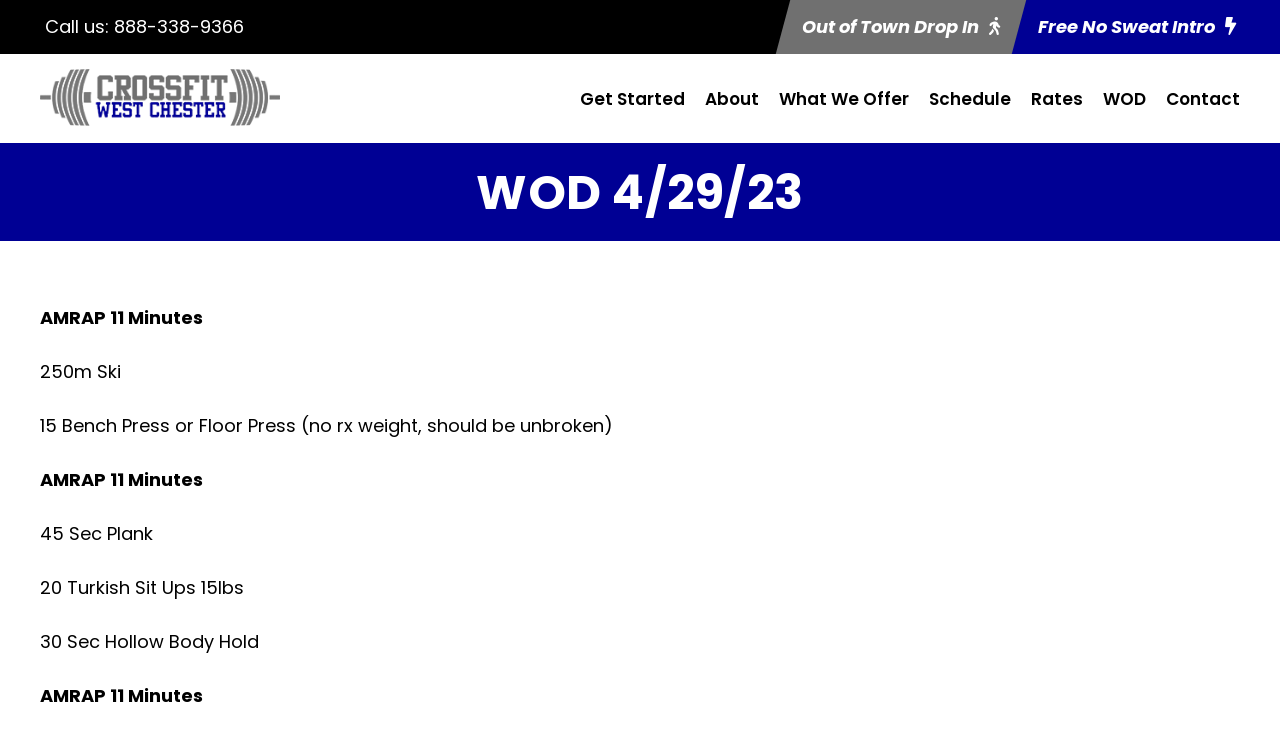

--- FILE ---
content_type: text/html; charset=utf-8
request_url: https://www.google.com/recaptcha/api2/anchor?ar=1&k=6LcccmQqAAAAADFe8CAscbHmcjsod-VkDe8AjlfC&co=aHR0cHM6Ly9jcm9zc2ZpdHdjLmNvbTo0NDM.&hl=en&v=7gg7H51Q-naNfhmCP3_R47ho&size=invisible&anchor-ms=20000&execute-ms=30000&cb=z30kzzq0edxe
body_size: 48443
content:
<!DOCTYPE HTML><html dir="ltr" lang="en"><head><meta http-equiv="Content-Type" content="text/html; charset=UTF-8">
<meta http-equiv="X-UA-Compatible" content="IE=edge">
<title>reCAPTCHA</title>
<style type="text/css">
/* cyrillic-ext */
@font-face {
  font-family: 'Roboto';
  font-style: normal;
  font-weight: 400;
  font-stretch: 100%;
  src: url(//fonts.gstatic.com/s/roboto/v48/KFO7CnqEu92Fr1ME7kSn66aGLdTylUAMa3GUBHMdazTgWw.woff2) format('woff2');
  unicode-range: U+0460-052F, U+1C80-1C8A, U+20B4, U+2DE0-2DFF, U+A640-A69F, U+FE2E-FE2F;
}
/* cyrillic */
@font-face {
  font-family: 'Roboto';
  font-style: normal;
  font-weight: 400;
  font-stretch: 100%;
  src: url(//fonts.gstatic.com/s/roboto/v48/KFO7CnqEu92Fr1ME7kSn66aGLdTylUAMa3iUBHMdazTgWw.woff2) format('woff2');
  unicode-range: U+0301, U+0400-045F, U+0490-0491, U+04B0-04B1, U+2116;
}
/* greek-ext */
@font-face {
  font-family: 'Roboto';
  font-style: normal;
  font-weight: 400;
  font-stretch: 100%;
  src: url(//fonts.gstatic.com/s/roboto/v48/KFO7CnqEu92Fr1ME7kSn66aGLdTylUAMa3CUBHMdazTgWw.woff2) format('woff2');
  unicode-range: U+1F00-1FFF;
}
/* greek */
@font-face {
  font-family: 'Roboto';
  font-style: normal;
  font-weight: 400;
  font-stretch: 100%;
  src: url(//fonts.gstatic.com/s/roboto/v48/KFO7CnqEu92Fr1ME7kSn66aGLdTylUAMa3-UBHMdazTgWw.woff2) format('woff2');
  unicode-range: U+0370-0377, U+037A-037F, U+0384-038A, U+038C, U+038E-03A1, U+03A3-03FF;
}
/* math */
@font-face {
  font-family: 'Roboto';
  font-style: normal;
  font-weight: 400;
  font-stretch: 100%;
  src: url(//fonts.gstatic.com/s/roboto/v48/KFO7CnqEu92Fr1ME7kSn66aGLdTylUAMawCUBHMdazTgWw.woff2) format('woff2');
  unicode-range: U+0302-0303, U+0305, U+0307-0308, U+0310, U+0312, U+0315, U+031A, U+0326-0327, U+032C, U+032F-0330, U+0332-0333, U+0338, U+033A, U+0346, U+034D, U+0391-03A1, U+03A3-03A9, U+03B1-03C9, U+03D1, U+03D5-03D6, U+03F0-03F1, U+03F4-03F5, U+2016-2017, U+2034-2038, U+203C, U+2040, U+2043, U+2047, U+2050, U+2057, U+205F, U+2070-2071, U+2074-208E, U+2090-209C, U+20D0-20DC, U+20E1, U+20E5-20EF, U+2100-2112, U+2114-2115, U+2117-2121, U+2123-214F, U+2190, U+2192, U+2194-21AE, U+21B0-21E5, U+21F1-21F2, U+21F4-2211, U+2213-2214, U+2216-22FF, U+2308-230B, U+2310, U+2319, U+231C-2321, U+2336-237A, U+237C, U+2395, U+239B-23B7, U+23D0, U+23DC-23E1, U+2474-2475, U+25AF, U+25B3, U+25B7, U+25BD, U+25C1, U+25CA, U+25CC, U+25FB, U+266D-266F, U+27C0-27FF, U+2900-2AFF, U+2B0E-2B11, U+2B30-2B4C, U+2BFE, U+3030, U+FF5B, U+FF5D, U+1D400-1D7FF, U+1EE00-1EEFF;
}
/* symbols */
@font-face {
  font-family: 'Roboto';
  font-style: normal;
  font-weight: 400;
  font-stretch: 100%;
  src: url(//fonts.gstatic.com/s/roboto/v48/KFO7CnqEu92Fr1ME7kSn66aGLdTylUAMaxKUBHMdazTgWw.woff2) format('woff2');
  unicode-range: U+0001-000C, U+000E-001F, U+007F-009F, U+20DD-20E0, U+20E2-20E4, U+2150-218F, U+2190, U+2192, U+2194-2199, U+21AF, U+21E6-21F0, U+21F3, U+2218-2219, U+2299, U+22C4-22C6, U+2300-243F, U+2440-244A, U+2460-24FF, U+25A0-27BF, U+2800-28FF, U+2921-2922, U+2981, U+29BF, U+29EB, U+2B00-2BFF, U+4DC0-4DFF, U+FFF9-FFFB, U+10140-1018E, U+10190-1019C, U+101A0, U+101D0-101FD, U+102E0-102FB, U+10E60-10E7E, U+1D2C0-1D2D3, U+1D2E0-1D37F, U+1F000-1F0FF, U+1F100-1F1AD, U+1F1E6-1F1FF, U+1F30D-1F30F, U+1F315, U+1F31C, U+1F31E, U+1F320-1F32C, U+1F336, U+1F378, U+1F37D, U+1F382, U+1F393-1F39F, U+1F3A7-1F3A8, U+1F3AC-1F3AF, U+1F3C2, U+1F3C4-1F3C6, U+1F3CA-1F3CE, U+1F3D4-1F3E0, U+1F3ED, U+1F3F1-1F3F3, U+1F3F5-1F3F7, U+1F408, U+1F415, U+1F41F, U+1F426, U+1F43F, U+1F441-1F442, U+1F444, U+1F446-1F449, U+1F44C-1F44E, U+1F453, U+1F46A, U+1F47D, U+1F4A3, U+1F4B0, U+1F4B3, U+1F4B9, U+1F4BB, U+1F4BF, U+1F4C8-1F4CB, U+1F4D6, U+1F4DA, U+1F4DF, U+1F4E3-1F4E6, U+1F4EA-1F4ED, U+1F4F7, U+1F4F9-1F4FB, U+1F4FD-1F4FE, U+1F503, U+1F507-1F50B, U+1F50D, U+1F512-1F513, U+1F53E-1F54A, U+1F54F-1F5FA, U+1F610, U+1F650-1F67F, U+1F687, U+1F68D, U+1F691, U+1F694, U+1F698, U+1F6AD, U+1F6B2, U+1F6B9-1F6BA, U+1F6BC, U+1F6C6-1F6CF, U+1F6D3-1F6D7, U+1F6E0-1F6EA, U+1F6F0-1F6F3, U+1F6F7-1F6FC, U+1F700-1F7FF, U+1F800-1F80B, U+1F810-1F847, U+1F850-1F859, U+1F860-1F887, U+1F890-1F8AD, U+1F8B0-1F8BB, U+1F8C0-1F8C1, U+1F900-1F90B, U+1F93B, U+1F946, U+1F984, U+1F996, U+1F9E9, U+1FA00-1FA6F, U+1FA70-1FA7C, U+1FA80-1FA89, U+1FA8F-1FAC6, U+1FACE-1FADC, U+1FADF-1FAE9, U+1FAF0-1FAF8, U+1FB00-1FBFF;
}
/* vietnamese */
@font-face {
  font-family: 'Roboto';
  font-style: normal;
  font-weight: 400;
  font-stretch: 100%;
  src: url(//fonts.gstatic.com/s/roboto/v48/KFO7CnqEu92Fr1ME7kSn66aGLdTylUAMa3OUBHMdazTgWw.woff2) format('woff2');
  unicode-range: U+0102-0103, U+0110-0111, U+0128-0129, U+0168-0169, U+01A0-01A1, U+01AF-01B0, U+0300-0301, U+0303-0304, U+0308-0309, U+0323, U+0329, U+1EA0-1EF9, U+20AB;
}
/* latin-ext */
@font-face {
  font-family: 'Roboto';
  font-style: normal;
  font-weight: 400;
  font-stretch: 100%;
  src: url(//fonts.gstatic.com/s/roboto/v48/KFO7CnqEu92Fr1ME7kSn66aGLdTylUAMa3KUBHMdazTgWw.woff2) format('woff2');
  unicode-range: U+0100-02BA, U+02BD-02C5, U+02C7-02CC, U+02CE-02D7, U+02DD-02FF, U+0304, U+0308, U+0329, U+1D00-1DBF, U+1E00-1E9F, U+1EF2-1EFF, U+2020, U+20A0-20AB, U+20AD-20C0, U+2113, U+2C60-2C7F, U+A720-A7FF;
}
/* latin */
@font-face {
  font-family: 'Roboto';
  font-style: normal;
  font-weight: 400;
  font-stretch: 100%;
  src: url(//fonts.gstatic.com/s/roboto/v48/KFO7CnqEu92Fr1ME7kSn66aGLdTylUAMa3yUBHMdazQ.woff2) format('woff2');
  unicode-range: U+0000-00FF, U+0131, U+0152-0153, U+02BB-02BC, U+02C6, U+02DA, U+02DC, U+0304, U+0308, U+0329, U+2000-206F, U+20AC, U+2122, U+2191, U+2193, U+2212, U+2215, U+FEFF, U+FFFD;
}
/* cyrillic-ext */
@font-face {
  font-family: 'Roboto';
  font-style: normal;
  font-weight: 500;
  font-stretch: 100%;
  src: url(//fonts.gstatic.com/s/roboto/v48/KFO7CnqEu92Fr1ME7kSn66aGLdTylUAMa3GUBHMdazTgWw.woff2) format('woff2');
  unicode-range: U+0460-052F, U+1C80-1C8A, U+20B4, U+2DE0-2DFF, U+A640-A69F, U+FE2E-FE2F;
}
/* cyrillic */
@font-face {
  font-family: 'Roboto';
  font-style: normal;
  font-weight: 500;
  font-stretch: 100%;
  src: url(//fonts.gstatic.com/s/roboto/v48/KFO7CnqEu92Fr1ME7kSn66aGLdTylUAMa3iUBHMdazTgWw.woff2) format('woff2');
  unicode-range: U+0301, U+0400-045F, U+0490-0491, U+04B0-04B1, U+2116;
}
/* greek-ext */
@font-face {
  font-family: 'Roboto';
  font-style: normal;
  font-weight: 500;
  font-stretch: 100%;
  src: url(//fonts.gstatic.com/s/roboto/v48/KFO7CnqEu92Fr1ME7kSn66aGLdTylUAMa3CUBHMdazTgWw.woff2) format('woff2');
  unicode-range: U+1F00-1FFF;
}
/* greek */
@font-face {
  font-family: 'Roboto';
  font-style: normal;
  font-weight: 500;
  font-stretch: 100%;
  src: url(//fonts.gstatic.com/s/roboto/v48/KFO7CnqEu92Fr1ME7kSn66aGLdTylUAMa3-UBHMdazTgWw.woff2) format('woff2');
  unicode-range: U+0370-0377, U+037A-037F, U+0384-038A, U+038C, U+038E-03A1, U+03A3-03FF;
}
/* math */
@font-face {
  font-family: 'Roboto';
  font-style: normal;
  font-weight: 500;
  font-stretch: 100%;
  src: url(//fonts.gstatic.com/s/roboto/v48/KFO7CnqEu92Fr1ME7kSn66aGLdTylUAMawCUBHMdazTgWw.woff2) format('woff2');
  unicode-range: U+0302-0303, U+0305, U+0307-0308, U+0310, U+0312, U+0315, U+031A, U+0326-0327, U+032C, U+032F-0330, U+0332-0333, U+0338, U+033A, U+0346, U+034D, U+0391-03A1, U+03A3-03A9, U+03B1-03C9, U+03D1, U+03D5-03D6, U+03F0-03F1, U+03F4-03F5, U+2016-2017, U+2034-2038, U+203C, U+2040, U+2043, U+2047, U+2050, U+2057, U+205F, U+2070-2071, U+2074-208E, U+2090-209C, U+20D0-20DC, U+20E1, U+20E5-20EF, U+2100-2112, U+2114-2115, U+2117-2121, U+2123-214F, U+2190, U+2192, U+2194-21AE, U+21B0-21E5, U+21F1-21F2, U+21F4-2211, U+2213-2214, U+2216-22FF, U+2308-230B, U+2310, U+2319, U+231C-2321, U+2336-237A, U+237C, U+2395, U+239B-23B7, U+23D0, U+23DC-23E1, U+2474-2475, U+25AF, U+25B3, U+25B7, U+25BD, U+25C1, U+25CA, U+25CC, U+25FB, U+266D-266F, U+27C0-27FF, U+2900-2AFF, U+2B0E-2B11, U+2B30-2B4C, U+2BFE, U+3030, U+FF5B, U+FF5D, U+1D400-1D7FF, U+1EE00-1EEFF;
}
/* symbols */
@font-face {
  font-family: 'Roboto';
  font-style: normal;
  font-weight: 500;
  font-stretch: 100%;
  src: url(//fonts.gstatic.com/s/roboto/v48/KFO7CnqEu92Fr1ME7kSn66aGLdTylUAMaxKUBHMdazTgWw.woff2) format('woff2');
  unicode-range: U+0001-000C, U+000E-001F, U+007F-009F, U+20DD-20E0, U+20E2-20E4, U+2150-218F, U+2190, U+2192, U+2194-2199, U+21AF, U+21E6-21F0, U+21F3, U+2218-2219, U+2299, U+22C4-22C6, U+2300-243F, U+2440-244A, U+2460-24FF, U+25A0-27BF, U+2800-28FF, U+2921-2922, U+2981, U+29BF, U+29EB, U+2B00-2BFF, U+4DC0-4DFF, U+FFF9-FFFB, U+10140-1018E, U+10190-1019C, U+101A0, U+101D0-101FD, U+102E0-102FB, U+10E60-10E7E, U+1D2C0-1D2D3, U+1D2E0-1D37F, U+1F000-1F0FF, U+1F100-1F1AD, U+1F1E6-1F1FF, U+1F30D-1F30F, U+1F315, U+1F31C, U+1F31E, U+1F320-1F32C, U+1F336, U+1F378, U+1F37D, U+1F382, U+1F393-1F39F, U+1F3A7-1F3A8, U+1F3AC-1F3AF, U+1F3C2, U+1F3C4-1F3C6, U+1F3CA-1F3CE, U+1F3D4-1F3E0, U+1F3ED, U+1F3F1-1F3F3, U+1F3F5-1F3F7, U+1F408, U+1F415, U+1F41F, U+1F426, U+1F43F, U+1F441-1F442, U+1F444, U+1F446-1F449, U+1F44C-1F44E, U+1F453, U+1F46A, U+1F47D, U+1F4A3, U+1F4B0, U+1F4B3, U+1F4B9, U+1F4BB, U+1F4BF, U+1F4C8-1F4CB, U+1F4D6, U+1F4DA, U+1F4DF, U+1F4E3-1F4E6, U+1F4EA-1F4ED, U+1F4F7, U+1F4F9-1F4FB, U+1F4FD-1F4FE, U+1F503, U+1F507-1F50B, U+1F50D, U+1F512-1F513, U+1F53E-1F54A, U+1F54F-1F5FA, U+1F610, U+1F650-1F67F, U+1F687, U+1F68D, U+1F691, U+1F694, U+1F698, U+1F6AD, U+1F6B2, U+1F6B9-1F6BA, U+1F6BC, U+1F6C6-1F6CF, U+1F6D3-1F6D7, U+1F6E0-1F6EA, U+1F6F0-1F6F3, U+1F6F7-1F6FC, U+1F700-1F7FF, U+1F800-1F80B, U+1F810-1F847, U+1F850-1F859, U+1F860-1F887, U+1F890-1F8AD, U+1F8B0-1F8BB, U+1F8C0-1F8C1, U+1F900-1F90B, U+1F93B, U+1F946, U+1F984, U+1F996, U+1F9E9, U+1FA00-1FA6F, U+1FA70-1FA7C, U+1FA80-1FA89, U+1FA8F-1FAC6, U+1FACE-1FADC, U+1FADF-1FAE9, U+1FAF0-1FAF8, U+1FB00-1FBFF;
}
/* vietnamese */
@font-face {
  font-family: 'Roboto';
  font-style: normal;
  font-weight: 500;
  font-stretch: 100%;
  src: url(//fonts.gstatic.com/s/roboto/v48/KFO7CnqEu92Fr1ME7kSn66aGLdTylUAMa3OUBHMdazTgWw.woff2) format('woff2');
  unicode-range: U+0102-0103, U+0110-0111, U+0128-0129, U+0168-0169, U+01A0-01A1, U+01AF-01B0, U+0300-0301, U+0303-0304, U+0308-0309, U+0323, U+0329, U+1EA0-1EF9, U+20AB;
}
/* latin-ext */
@font-face {
  font-family: 'Roboto';
  font-style: normal;
  font-weight: 500;
  font-stretch: 100%;
  src: url(//fonts.gstatic.com/s/roboto/v48/KFO7CnqEu92Fr1ME7kSn66aGLdTylUAMa3KUBHMdazTgWw.woff2) format('woff2');
  unicode-range: U+0100-02BA, U+02BD-02C5, U+02C7-02CC, U+02CE-02D7, U+02DD-02FF, U+0304, U+0308, U+0329, U+1D00-1DBF, U+1E00-1E9F, U+1EF2-1EFF, U+2020, U+20A0-20AB, U+20AD-20C0, U+2113, U+2C60-2C7F, U+A720-A7FF;
}
/* latin */
@font-face {
  font-family: 'Roboto';
  font-style: normal;
  font-weight: 500;
  font-stretch: 100%;
  src: url(//fonts.gstatic.com/s/roboto/v48/KFO7CnqEu92Fr1ME7kSn66aGLdTylUAMa3yUBHMdazQ.woff2) format('woff2');
  unicode-range: U+0000-00FF, U+0131, U+0152-0153, U+02BB-02BC, U+02C6, U+02DA, U+02DC, U+0304, U+0308, U+0329, U+2000-206F, U+20AC, U+2122, U+2191, U+2193, U+2212, U+2215, U+FEFF, U+FFFD;
}
/* cyrillic-ext */
@font-face {
  font-family: 'Roboto';
  font-style: normal;
  font-weight: 900;
  font-stretch: 100%;
  src: url(//fonts.gstatic.com/s/roboto/v48/KFO7CnqEu92Fr1ME7kSn66aGLdTylUAMa3GUBHMdazTgWw.woff2) format('woff2');
  unicode-range: U+0460-052F, U+1C80-1C8A, U+20B4, U+2DE0-2DFF, U+A640-A69F, U+FE2E-FE2F;
}
/* cyrillic */
@font-face {
  font-family: 'Roboto';
  font-style: normal;
  font-weight: 900;
  font-stretch: 100%;
  src: url(//fonts.gstatic.com/s/roboto/v48/KFO7CnqEu92Fr1ME7kSn66aGLdTylUAMa3iUBHMdazTgWw.woff2) format('woff2');
  unicode-range: U+0301, U+0400-045F, U+0490-0491, U+04B0-04B1, U+2116;
}
/* greek-ext */
@font-face {
  font-family: 'Roboto';
  font-style: normal;
  font-weight: 900;
  font-stretch: 100%;
  src: url(//fonts.gstatic.com/s/roboto/v48/KFO7CnqEu92Fr1ME7kSn66aGLdTylUAMa3CUBHMdazTgWw.woff2) format('woff2');
  unicode-range: U+1F00-1FFF;
}
/* greek */
@font-face {
  font-family: 'Roboto';
  font-style: normal;
  font-weight: 900;
  font-stretch: 100%;
  src: url(//fonts.gstatic.com/s/roboto/v48/KFO7CnqEu92Fr1ME7kSn66aGLdTylUAMa3-UBHMdazTgWw.woff2) format('woff2');
  unicode-range: U+0370-0377, U+037A-037F, U+0384-038A, U+038C, U+038E-03A1, U+03A3-03FF;
}
/* math */
@font-face {
  font-family: 'Roboto';
  font-style: normal;
  font-weight: 900;
  font-stretch: 100%;
  src: url(//fonts.gstatic.com/s/roboto/v48/KFO7CnqEu92Fr1ME7kSn66aGLdTylUAMawCUBHMdazTgWw.woff2) format('woff2');
  unicode-range: U+0302-0303, U+0305, U+0307-0308, U+0310, U+0312, U+0315, U+031A, U+0326-0327, U+032C, U+032F-0330, U+0332-0333, U+0338, U+033A, U+0346, U+034D, U+0391-03A1, U+03A3-03A9, U+03B1-03C9, U+03D1, U+03D5-03D6, U+03F0-03F1, U+03F4-03F5, U+2016-2017, U+2034-2038, U+203C, U+2040, U+2043, U+2047, U+2050, U+2057, U+205F, U+2070-2071, U+2074-208E, U+2090-209C, U+20D0-20DC, U+20E1, U+20E5-20EF, U+2100-2112, U+2114-2115, U+2117-2121, U+2123-214F, U+2190, U+2192, U+2194-21AE, U+21B0-21E5, U+21F1-21F2, U+21F4-2211, U+2213-2214, U+2216-22FF, U+2308-230B, U+2310, U+2319, U+231C-2321, U+2336-237A, U+237C, U+2395, U+239B-23B7, U+23D0, U+23DC-23E1, U+2474-2475, U+25AF, U+25B3, U+25B7, U+25BD, U+25C1, U+25CA, U+25CC, U+25FB, U+266D-266F, U+27C0-27FF, U+2900-2AFF, U+2B0E-2B11, U+2B30-2B4C, U+2BFE, U+3030, U+FF5B, U+FF5D, U+1D400-1D7FF, U+1EE00-1EEFF;
}
/* symbols */
@font-face {
  font-family: 'Roboto';
  font-style: normal;
  font-weight: 900;
  font-stretch: 100%;
  src: url(//fonts.gstatic.com/s/roboto/v48/KFO7CnqEu92Fr1ME7kSn66aGLdTylUAMaxKUBHMdazTgWw.woff2) format('woff2');
  unicode-range: U+0001-000C, U+000E-001F, U+007F-009F, U+20DD-20E0, U+20E2-20E4, U+2150-218F, U+2190, U+2192, U+2194-2199, U+21AF, U+21E6-21F0, U+21F3, U+2218-2219, U+2299, U+22C4-22C6, U+2300-243F, U+2440-244A, U+2460-24FF, U+25A0-27BF, U+2800-28FF, U+2921-2922, U+2981, U+29BF, U+29EB, U+2B00-2BFF, U+4DC0-4DFF, U+FFF9-FFFB, U+10140-1018E, U+10190-1019C, U+101A0, U+101D0-101FD, U+102E0-102FB, U+10E60-10E7E, U+1D2C0-1D2D3, U+1D2E0-1D37F, U+1F000-1F0FF, U+1F100-1F1AD, U+1F1E6-1F1FF, U+1F30D-1F30F, U+1F315, U+1F31C, U+1F31E, U+1F320-1F32C, U+1F336, U+1F378, U+1F37D, U+1F382, U+1F393-1F39F, U+1F3A7-1F3A8, U+1F3AC-1F3AF, U+1F3C2, U+1F3C4-1F3C6, U+1F3CA-1F3CE, U+1F3D4-1F3E0, U+1F3ED, U+1F3F1-1F3F3, U+1F3F5-1F3F7, U+1F408, U+1F415, U+1F41F, U+1F426, U+1F43F, U+1F441-1F442, U+1F444, U+1F446-1F449, U+1F44C-1F44E, U+1F453, U+1F46A, U+1F47D, U+1F4A3, U+1F4B0, U+1F4B3, U+1F4B9, U+1F4BB, U+1F4BF, U+1F4C8-1F4CB, U+1F4D6, U+1F4DA, U+1F4DF, U+1F4E3-1F4E6, U+1F4EA-1F4ED, U+1F4F7, U+1F4F9-1F4FB, U+1F4FD-1F4FE, U+1F503, U+1F507-1F50B, U+1F50D, U+1F512-1F513, U+1F53E-1F54A, U+1F54F-1F5FA, U+1F610, U+1F650-1F67F, U+1F687, U+1F68D, U+1F691, U+1F694, U+1F698, U+1F6AD, U+1F6B2, U+1F6B9-1F6BA, U+1F6BC, U+1F6C6-1F6CF, U+1F6D3-1F6D7, U+1F6E0-1F6EA, U+1F6F0-1F6F3, U+1F6F7-1F6FC, U+1F700-1F7FF, U+1F800-1F80B, U+1F810-1F847, U+1F850-1F859, U+1F860-1F887, U+1F890-1F8AD, U+1F8B0-1F8BB, U+1F8C0-1F8C1, U+1F900-1F90B, U+1F93B, U+1F946, U+1F984, U+1F996, U+1F9E9, U+1FA00-1FA6F, U+1FA70-1FA7C, U+1FA80-1FA89, U+1FA8F-1FAC6, U+1FACE-1FADC, U+1FADF-1FAE9, U+1FAF0-1FAF8, U+1FB00-1FBFF;
}
/* vietnamese */
@font-face {
  font-family: 'Roboto';
  font-style: normal;
  font-weight: 900;
  font-stretch: 100%;
  src: url(//fonts.gstatic.com/s/roboto/v48/KFO7CnqEu92Fr1ME7kSn66aGLdTylUAMa3OUBHMdazTgWw.woff2) format('woff2');
  unicode-range: U+0102-0103, U+0110-0111, U+0128-0129, U+0168-0169, U+01A0-01A1, U+01AF-01B0, U+0300-0301, U+0303-0304, U+0308-0309, U+0323, U+0329, U+1EA0-1EF9, U+20AB;
}
/* latin-ext */
@font-face {
  font-family: 'Roboto';
  font-style: normal;
  font-weight: 900;
  font-stretch: 100%;
  src: url(//fonts.gstatic.com/s/roboto/v48/KFO7CnqEu92Fr1ME7kSn66aGLdTylUAMa3KUBHMdazTgWw.woff2) format('woff2');
  unicode-range: U+0100-02BA, U+02BD-02C5, U+02C7-02CC, U+02CE-02D7, U+02DD-02FF, U+0304, U+0308, U+0329, U+1D00-1DBF, U+1E00-1E9F, U+1EF2-1EFF, U+2020, U+20A0-20AB, U+20AD-20C0, U+2113, U+2C60-2C7F, U+A720-A7FF;
}
/* latin */
@font-face {
  font-family: 'Roboto';
  font-style: normal;
  font-weight: 900;
  font-stretch: 100%;
  src: url(//fonts.gstatic.com/s/roboto/v48/KFO7CnqEu92Fr1ME7kSn66aGLdTylUAMa3yUBHMdazQ.woff2) format('woff2');
  unicode-range: U+0000-00FF, U+0131, U+0152-0153, U+02BB-02BC, U+02C6, U+02DA, U+02DC, U+0304, U+0308, U+0329, U+2000-206F, U+20AC, U+2122, U+2191, U+2193, U+2212, U+2215, U+FEFF, U+FFFD;
}

</style>
<link rel="stylesheet" type="text/css" href="https://www.gstatic.com/recaptcha/releases/7gg7H51Q-naNfhmCP3_R47ho/styles__ltr.css">
<script nonce="0008iKX373bNvQAV-NNhhw" type="text/javascript">window['__recaptcha_api'] = 'https://www.google.com/recaptcha/api2/';</script>
<script type="text/javascript" src="https://www.gstatic.com/recaptcha/releases/7gg7H51Q-naNfhmCP3_R47ho/recaptcha__en.js" nonce="0008iKX373bNvQAV-NNhhw">
      
    </script></head>
<body><div id="rc-anchor-alert" class="rc-anchor-alert"></div>
<input type="hidden" id="recaptcha-token" value="[base64]">
<script type="text/javascript" nonce="0008iKX373bNvQAV-NNhhw">
      recaptcha.anchor.Main.init("[\x22ainput\x22,[\x22bgdata\x22,\x22\x22,\[base64]/[base64]/[base64]/[base64]/[base64]/[base64]/[base64]/[base64]/[base64]/[base64]\\u003d\x22,\[base64]\\u003d\x22,\[base64]/cMO9wofDi0zDlDg+wrfDkGZ0w7l5C8KIwpgaC8K+T8OvHUdJw5R2R8O0QsK3O8KyV8KHdsKCXhNDwqlMwoTCjcOMwoHCncOMCMOEUcKsbsKiwqXDiQgYDcOlHMK4C8KmwoYYw6jDpUjCrzNSwpFicX/Dj2JOVG7CrcKaw7Q7wqYUAsOue8K3w4PClsKDNk7Cv8OJasO/eSkEBMOtQzxyFcO2w7YBw6rDhArDlz7Drx9jC3UQZcK0wrrDs8K0b3fDpMKiBcOjCcOxwoXDiQgnTT5Awp/DusOlwpFMw4rDgFDCvQTDlEESwp3Cj3/DlyTCv1kKw7cUO3lkwr7DmjvChsOXw4LCtg7DssOUAMOPNsKkw4M8b38Pw4FvwqoyRgLDpHnCt0HDjj/[base64]/Csx8SaWBzfn8Fwo1sZ8OAwqF5w6p5woDDoTrDk29EPwN+w5/Ch8OFPwsYwr7DpcKjw7/[base64]/[base64]/LMOcc8Omw6gUJBE1KMK0wqrCrBM1XcOtwr9HDcKqHcOLw41xwpN8w7cNwpzDqxfCrsOhYsORIsOQSHzDkcKvwp4OGWDDmS1Xw69VwpHDt1czwrEgWREddWHCuHMOQcK8d8KnwrdLEMK4w6/CtsKewrcqNRLDosKww7XDj8Oze8KmHhJGE2oswoQMw70yw59aw6/CvxfCv8OMw6sWw7wnIcOfLV7DrBlQw6nChMOCw47DkiXCp2RDLcKVWMOfPcOBNMOCXFPCuVReMTZtYnrDjUhAwqbCgMK3H8Kxw55TVMOebMO6PsKZeAtfQWQcLgHDryELwoB/wr/CnWJ3dMK0w6rDu8OBEMKlw5JMHlwsMMOHwrPCpw7DthLCmsOsQWtqwqQPwrZTb8KuVmvClcO2w5LCgDHDqFhwwpTDm1vDj33DgBROwrPDqcO9wqkaw6wuX8KSN3vCtsKHLsOTwrjDgSwzwo/DiMKeCRo8VMODK04rYsO7Y1PDvcKbw7PDokVlESwsw6/CrMOlw6ZCwp3DjnDCrwBcw57CiyF1wpskZhAtQ2XCg8Kdw4DCh8KIw5AJBRfCkS14wodPJcKvVcKXwrnCvCAJehLChUDDn1Mvw4sYw4/Dlj9WXGt7NcKiw6luw6VQwpc+w6HDkzDChwvCrsKpwo3DnToaRcKCwrzDgBEOTMOrw6zDv8K/w43DgF3CuVNmXsONG8KJEMKvw6HDvcKpIyB8wpXCosOvXGYFCsKzDQPCmEtWwq9NWXxIeMODeWvDtW/[base64]/QMKkw7oEHU3CmsK9VsOtbcOKeWobMXrCncODfRsGScOSZ8Ouw4pJMnvCtlM4IgFYwqNww4k7WMKZfsO+w7bDrhLCsFptA0LDpz/[base64]/HzITw7rDowFdGsK2w49MHcO3WkzDoirCkUTCgUlSJ23Dp8OwwoQRO8O8DW3Cg8OnTVtowrzDgMKBwqHDjGnDvnRxw611V8KXasKRVX1Aw5zCpljDrsKGLn7DqDB+wpXDs8O9wpYQAsK/f3rCsMOtdEvCsXRhSsOhPcKGwrHDl8KCU8KxMMOOUmV1wqfCscKiwpzDr8OdEB3DosOkw7xcIsKxw7jCscOxw4J8EFbCrsK+P1QfSAjDnsOYw5/CicK2WWkscsOTKsOLwpwiwp00VkTDh8OiwpAjwpbDhUfDt3zDssKVSsKdYAckMcO5woV3wpzDkirDj8KvL8KAURPDlMO/[base64]/DmMOhw5DDtznCpmVsworCvHzCmcK5w4zCqMOTLMOlwpvDsMKaZ1E8ZMK7woHDilsuwqjCvW3DqMOiGXDDpQ59W1prw6fCk1fDk8KgwobDkT15wq0owo5Ewq8TL0nCihbCnMKKw6vDn8OycMKKez9ETTXDgcK2HBfDvl0KwoXCtnYSw5YwKl1mRQt3wr/CoMKpGAU+wozCi35Dw4sawp/CkcOVQiLDl8Kpwp7CjHTDoARbw5TCsMKgC8KNwrLCssOkw5YYwrJqLsONUMOdYMOAw57ClMKFw4fDq3DCvgjDisO9Y8KQw5DCisOeDcOtwqM5SCPClxPDnVJ2wrTCtj1XwrjDj8OlDsO8d8OTNg3DkUDCj8O8RcOVwqMsw4/CpcKww5PDmD0dMsO3Jk/Cr3TCtV7CpGbDjnMiw607J8Kww47DocKUwqJCQFnCqXYcNlvDq8OrfMKGfgNjw5Msf8K0b8ORwrbCi8O2TC/DhMKgwoXDnwBhwrHCjcOrPsOvWsOKMC7CisOAMMOtXwBew4AQwrXCu8K/DcOaJMOPwqfCrzzDgX8/w7zDujLCrT94wrbCnw8Sw5pYRH0xw5Mtw4BdLG/DmifCuMKMw4vDoU3DqcKvD8OGXW5nNMOWD8O0w6LCtmXCncO2ZcKuOwPDgMKIw4fDgcKfND/CtMOCQ8KVwoJiwqnDjsOkwofCh8OodjPCjnfDisKmwrY5wq7CtMKzGAsMA3dkw6rCgQhuARbCqmNQwoTDqcK7w5UZMsOSw4dBwqJTwoFFai7CjsKiwrt1cMKrw5MtQcK/w6ZhwpfCkyFoIMKCwobCicORw75hwrHDuUfDm3kEOkoYRg/DgMKAw5J7cGg1w5DDsMK0w4LCrjzCh8OWGksewrHCjWkkR8K0w6zCocKYUMOaFMOrwr7DlWlOA0/DgzLDl8OzwpnCikPCuMKRMCDCncKvw40cdVzCv0XDqwvDmRLCgSx3w7bDjzsGSzEhFcK6EwRCe33DgcORWlISHcOJDsOrw7gaw4JlDMKef3I3w7XDqcKsM0/DqsKaKcKTw6tSwr1uWghxwrPCnzfDkhpSw7Zxw7QTK8O/woVsRjTCksKzOlR2w7bDi8KCw7XDoMOOwq3DknfDoAjCln3DjEbDqMOtfkDConcyLcO1w7h/w7TDk2fDpcO1NnrDkGnDnMOZfMOdO8KpwoPCuB4Cw5sgwrcwFMKrwrJ7worDuk3DqMKeCnDClD0wecO8OVbDplcSNl97bsKTwq3CgMOMwoBnCl3DgcKzcywXw6ggK0nDmGvCh8KSWsKBXcKyZ8KawqnDiDrCqE/DosOSwr5Fwo9xC8Kzwr3CrhrDu1DDtXvDlUnDrAjCjkTCngERRn/DgR0FdzpHM8KzRgnDmcObwpfDmsKHwrhgw5gxwrTDi37Ch39faMKKaDcQKTLCiMOwVj/CvcO/[base64]/DoXMfwrHDlBt8wrjDkhEfb8O/NxMsKsKbC8KMCATDnMKINsOqwonDiMKAFQ1KwrZ8Mw1Ww55Ww7/[base64]/[base64]/[base64]/XxHCq1vDmWsgw7LDmcKHTxbCiCM2cMOuJ8OJwoPDmhEhw6RJw4XDkCJnE8Khw5HCgcOUwpnDr8K4wrVMEcK/woMAwqTDiB5dQ2gPMcKhwp/Dh8OjwoPCocOvNFAPZnFnMcKFwrNlw7BMwrrDnMOpw53CjWF6w5tnwrrDssOCw5XCosK0CDxmwoA7FToCw6zDrTpTw4BNwpHCj8OuwrYNIioweMKwwrJiwogQFCtrfMKBw4NGSn8FThbCrW/DgwYiw4zCpk3Dp8OzDX52bsKawqbDngfClRw8BTTDvMOxwo84woNOf8KWw4bDksKbwoLDo8OHwpTCicKoI8OTwrvCnj/CvsKnwrIUYsKKJEwwwojCjsOww5nCoj/DmSdyw5nDuE09w4lYw6jCs8KwLynCsMKcw5JKwrXCrkchZTTCumzCpsKtw5TCqcKdK8Kxw6ZAEsOew6DCocO/XBnDqmvCr2B+wpbDhSrCkMK5BDtjKkbDnsKDdcOhXjzCrXPCvcOrwpcjwp3CgTXCpEBtw6fDjnfCngXCncKRQMOAw5PDuV0be2nDhG1CGMORZ8KXcHMTXm/DmhcMM2XCqz88w5hxwonCt8OYQsOfwrjCucOxwrrCvVBwAMKyXmzDtBh5wojDmMOkSltYYMODwpdgw7UwFgfDuMKfacKQWEbCjmLDsMKiw5lJaSoMeGhBw55zwo1wwqfDo8KLwp3CpB3DtS8LVcKmw6goMhTCmsObwopqBDdYwpYiWcKPXgrCvS4iw7/DlVDCtHUjJ0odG2HDslYmwrvDjsOFGU5GAMKWwoFeZMKlwrfCi2Q3STA2Y8KQZMK0wrjCnsKVwqRXwqjCnSLDgcKGwpMaw5J1w7c6QnXDrm0sw4LCkHzDi8KQTMKwwqZkw4jDusKcO8OhRMKDw5xHQFLDoQdRFMOpDMOzLsKPwo4iEjLCg8OsRcKew5nDmcO/w4olISUowprCqsK4f8ONwrUvOl7DpjvCq8OjccOIDEoMw63Dh8Kpw7owWMOUwodDKsOzw4pGIcK6w6lBUcKTRwkuw7diw7vCgsOIwqDCicK0W8O/wozCnhV1w43CiFzClcK/V8KQH8OLwrYLKMOmWcKMwqwTEcKywrrDrMO5GR8WwqsjH8OgwoBhw7l/wrfDjTDCvGjDo8K/wpLCh8KUwojCiH/[base64]/[base64]/[base64]/CvhvCj8Kewop1wpkxIcKvaxLCsVIaLcKDdg4Fw7HCh8OPNMKcSUoHw64pGCzCkcOBf1/DkR5vw6/ChMKdw6J5w5XDpMKdD8OcKk/[base64]/DpF8eFiJlw6nDqcOWBsOcfcKhw7w0wp7CqcKtdsK6wrELwqLDrjcaNwpzw5vDq3g2HcOGwroXwr/DgsO9NDhSOsK2MwDCin/DmMOmIMK8PCrCh8OQwrHDhh/Ck8K4aRt4w5B0TUbClHcCwrNlK8KYwqpHCMO/RjjCl2BlwpEfw6jDi05dwqxzf8OselnCtgnCmGx2EFdewpdZwp3Cr2NRwqhhw5lBdSrClsOSMMKdw4rCuBMkPjkxIifDh8KNw6/Dt8Krw7lfYcOxdGlSwpXDlBcvw6zDh8KePSjDl8KPwpchCF3CjiJ9w6oGwrPCmFgeEcO3bGROw6gPBsKDw7Jbwql7BsOVecOPwrNiHQHCuXjCjcKTcMKkO8KDNMKDw57CjsKow4Efw5zDq1sWw7LDlAzClmZUw48gLsKXCBDCgMOkw4LDiMOwf8KFYMKQFB07w6h/w7kCDMOKwp/DqmjDoC1vFMKLPMKbwofCtcOqwqbCncO5wrvClsKwesOsHh0zD8KcM3bDhcOqwqoJexYcFnnDrsKmw4DCmRlNw7Bfw4ITeDzCrcK9w4rCjMKvwqIcasKswofCnyjCosKSRCgzwrHCu18hI8Kuw6NMw7xhUcKdU1p6eVE6woVjwqLDvw4Xw7/DisKvMH/Cm8KTw4PDj8KBwovCv8K/w5Yxwr9RwqTDoH56w7DDnmsTw6fDnMK/[base64]/SF7Co8OZHsKgSsKdwqofw5DCkVrDscKGDMOlPsOjwqZ/c8Otw5RNw4HCnsOXfXU9dsKgw5lDY8KibFHDuMO8wrQPVcOZw4bCmxnCqQk6wqArwrAkL8KIbcOXPCrDnkJAXcK7wpvDs8KMw6/DosKiw6nDnSfChn3ChMKlwqXDgcObw5HClCbDhsK4S8KCbCbDrsO1wq3DqcOEw7/Ch8KHwrAJb8K3wqx4UBAFwqQ1wqk+BsKqwq3DmUfDl8K3w6rDjcOTMXFrwooRwp3CusKywoURKsK+WXzDvMO7wrDCjMOywpPCky/Duy7CgsOyw7TDscOBwrkMwohqHsORw4QXwqpIHMOqwpsRRcKkwptGb8OBwppjw6RJwpHCkQrDhBfCsGnCq8OPOcKaw4d0wo3DtsK+K8OaATIvI8KueT5yasOMFMK7ZMOXH8O3wrPDqF/DmMKnw7zCrHfDonRYZWDCkBUFwqpawqwjw57DkwbDjE7Co8OIMcK3wrNOwqfDmMKDw7HDmX58UsK5H8Khw5DCtsKiPjlNOQTCon4Iw4/Dn2ZJw5vCkUvCpGdWw5MuAEHClMO0w4Q9w7zDsxdKHcKeBsOXHsK5LAxbF8KOUMOvw6JUchbDpF3Ck8K+ZX1xORp7wqETPcK7w5Vtw5/CvzNEw6nCiDLDo8OSw6nCuCjDuijDp0FXwqHDqxUMSsOLIlrDli/DscKYw54WNjtew6kcPsOnXsK4K0EBEjfCn0nChMKrIMOIPsONHlHCksK4b8O/Wl3CiBvChcOJMsKJwqrCswoSFEYqwpzDrcKMw7DDhMOww4TCt8KEaQZew4TDpCPDvcOvwpxyeGzCg8KURQ1uw6vCoMKlw7t5w6TCpil2w5guwqs3YUXDrlsgw67DncKsLMO/w7YfMiNdLTvDrsKlFn/CgMOaMnNfwpXCg39ww4vDqMOUecKRw4LCp8OWd2MkCsOZwrtxccO3bB0BA8Oew6TCp8OGw7bCs8KKGMKwwr9xOMKSwpDDhRTDisO0TlfDn0Q1wqd7w7nCmMK5wqxkbVbDrMO/Ik1xeFpAwpvDjklywobCpsK5f8KcMFxawpMBGcKfw5/CrMOEwonCuMO5aVJWBgxneEoUwojCq3t4T8KPwq4bw5o8CcKrDcKXAsKlw4bDrsKMK8O9wrfCh8KOw5FNw6wlw69rfMKPfGZdwoXDjsOMw7LChMOHwofCo1bCo3XDvsKRwrxCwo/CksKdQMO4wqpSe8Omw5fCkTUDBsKfwoQtw5QMwpfDm8KDw7l4UcKPdcKiwp3DtSvCl0/Dt1RmAQ8hAVrCtsK5MsOQB09gOhPDigBZID8Cw4UbXkjCrABAIiDCjiNuwpFcwq9SH8OSSsO6wo/[base64]/CisK1Kkd/wpXChcOsw74mwqrCl8ONwqhSw6TClMK/DUxBKyRjKMKDw5PDimI+w5hUGFrDgMOaSMOaGsOScQdJwpnDtzp8wovDkgPDj8OKwq4HRMOmw79yZcKaMsKJw5FXwp3DqcKxC0rCk8KZw5HCisOXwrLCjMOZRh83wqMpWmvCrcKww6bCo8OFw7DCqMOOw5LClQHDjGtLwpLDnsO/BlRJLz3CkA4swr3CvMORw5jDv1/CtsKdw7ZDw7bDksKVw6JBWsOUwqbCvGHCjDbCkAdYeAXDsmUccistw6VqbMKzZyAAIzrDlsOGw4cpw6VFw53DhgbDl3/Dr8K3wqPDrcK4wo8tCMOEVMOsMk94EsKYw4rCtSFDF3/Du8K/dFPCgcK2wqkxw7jCqE/CjGnCnkvCm0jCvsOqScK+dsOIH8O/JsOrG3Enw4QIwowvG8OuOsOIASMnwrHCrMKdwqTCoRZrw70lw5zCu8KywrInS8OrwpnCsTvCiE3DhMK5wrZPRMKTwrgRw7zDp8KywqjCiQXClAcBEMO+wpRNVcKFNcKWRi9ne3J/w77CscKqTEEbVcO9woRew78Ww7Q7OBtwQgIuDsK/ZMOTwpHDo8KCwpPCrFjDu8OERcKoAcK5L8Kqw4zDh8KJw4rCvjHCt3okInROf3nDocOqQ8OVF8KLfsKewo4NIWdEW2jCnAfCoFRJwpvDh31nWcKMwrHDk8K1wq1vw5s1wrLDr8KWwp/CmMONNsKKw7zDnsOSwqk8aTDCi8Krw7LCu8KCKWvDsMO7wrHDhcKXZyzDgAE+woNVJ8KEwpvDpj9Zw4cSRcOEX0o9eltNwqbDvBMGI8OIQMKdC3QySDkWMMOLwrPCmsKnTsOVPBZpXFrCrjg+Sh/ClcOMwqfCi07DmEXDlMOlw6fCsADDv0HCkMOjCcOpJsKMwqjDtMO9FcKWOcOYw5/CqzzCiXrCn14Fw7zCksO0DwBwwoTDtTMow4kDw61pwodyNnIzwokZw6R1dQZpcW/[base64]/Ci8OgLjNXwrLCmsK2fAIhwp7Dr2PCrFhdORzCrS83Zi7DvljDnSANBWnCtcK/w4LCtRDDu2A0KMKlw5UUC8KHwrk0w73CtsOmGjdrwq7CkUnCry7DqlvDjB0AQ8KOBsOlwr9/w6bDiRFvwojCtcKiw5jDtAXCiwtpIhHDhcKlw6guLBxuJsKvw53DiX/DpwldQCfDvMKww6HCkcO2QsORwrDCsTYtw55ATn4sE0zDj8O1a8Kqw4tyw5HCpT/[base64]/CmnXCmMOrZCPCmHXCg8O/wqfDq2/CgsOtwpAwOW8nwrNEw6QowojDn8K9S8K8JMK5DQ7CqcKAZ8O0bSNiwqXDv8K3wqXDj8KVw7fCncK3w6FMwonCrcOXfMOqLcK0w7R6wrArwqw1DmfDlsOhbsOIw7Ycw6JUwrMWBwtyw7Jqw61SCcOyGHlBwq3DucObw7DDvcK3QyrDvW/DgDHDnXvCm8KvPsKaEQ/[base64]/CrXIVD0bDuGgXw50RC8Oqw7xxXX3DmsKNUgkEw655b8Obw6fDpsKPHcKeb8K0w6HDkMKITi9pwpAYRsK2WcOZw67Ds0XCrsKiw7rClxRDdcOdeynDpAZJw45qbywPwqnCmA8cw4DCv8OhwpM+XsK/[base64]/CoTjCuwEewqgvw79UN8KtY8Ofw6xcwoZ2w7XCt3LDqEk7wr/DowHCtnnDkRIGw4PDocOkw69ZSl3DtBDCosOLw6g8w4rDncKlwo7Chl/[base64]/wp18cy9cw7PDrcKaCMKhwrtawofChMOjScO+egkAwo8gQMKnwq/CjRDCg8OuQcOkU1zDl31xNsOowrcOw6HDt8OqLnJgLXhZwphywqkgN8KQw5sTwqfDoW16wpnCsn9qw5LCgCJ8a8OVw7nDicKHw6PDuCx9O0zCi8OkfDVvUMKSDwfCi1/CkMOjRHrCgggxJFjCvRjCuMOGwrPChsOrc0rCtiRKwpbDowlFwqTCpsK8w7FCwoDDsQdudSzDqcOAw4l9KsOrwo/DrgvDlMO+dkzCn1BhwrnDs8KKwqs8w4cnMMKeVWZQUcKuwqoPfsKYEMO9wqrDvcOIw7LDuDRPOcKOXMOgXgHCuUdBwp9WwpsER8O5wrvCgh7CsWF0ScOyZsKgwqETLk8DJTd0DsK4wonCnXrCicKAwpLDnzUjLHBuaSsgw55Wwp/[base64]/DpsKlwppWMwcsAMOnYXJBwoQ9w4Y1CcKJwqRPCXPDt8O/wozCqsKMUcKGwqVxBwLCh2fCncK6F8OTw4DDncKGwp/CoMOjwqnCn2lvw5AgTmXDiUBqalzDkzrCqsKtw5fDrmw5w6dbw7U5wrIVYcKKT8OdPSLDm8K4w7Z5Cj5fQcKZKCMpXsK0wp9nQ8OvP8O9XcK9dCXDonNyPcK7w6dGwp/DtsKcwqrDvMOSEAkSwoR/J8OhwpvDvcK9FcKkOcOVw4xLw74WwrPDolPDvMKtC1oUUFvDomvCmGo/QUZRYGLDpBLDqXHDqcO7W1UnXsKjw7TDrXvDoELDh8Kqw6HDoMOdw5ZQwowrK0/[base64]/[base64]/[base64]/CgMKeA1NiAWQfacOTLWPCrUVtAQgwSWfDiiPCvsK0FHcgw6hSNMO3PcKcf8OhwqZ/wp/DhwJCPh7Dp0pxYGYVw5ZTRRPCvsOTMH3CgmVrwqMRKXMUw43CpcKRw6XCrMOcwo5ww5bClltmwqXCjsKlw53CusODGi1ZP8KzZT3Cl8OOeMOXDnTCkBBvwrzCmsOqw4zClMKTw6wgJcOiDz/DoMO1w78Aw4PDjD7DmMOqQsOFLMOjXMKTX15Jw41IBsOeLm/Dl8KddT3Cs3nDgjM0XsOBw7UMw4F2wo9Lw484wol0w79/[base64]/Cr8K4wo5qwrnChsOHFcKjwqbCmsOtwrwqfsKcwpURfRXCimssWMKuwpTDsMOqw44xA3/DoBbDkcOod2vDrhVcRcKNKkfDgMOZUcOaQMOQwqhFHMKpw57CoMO1wpjDrDAfPQnDqTYYw7B0w6oYTsK8w6LCqsKmw74mw4DCkA84w6nCp8KNwrXDr2MjwrB6wpF7F8KPwo3CuSzCo1nCnsOmG8KPwp/[base64]/[base64]/w5jDvsKWwofDl3jCksOXw4PCvGnCsxTCnyfDrMODAFDDgCfCucOMw5XCncKqbsKGRcKnLMOsHMOzw7rCtsOVwojCjXYiKjwITXVuScKLHsOAw4nDrMOtwqdawp3DtSgRNcKSbQJ2OsOJeldJw7YfwoQNFcKUUMObBMKDdMOvFcKCw60SPF/DjsO3w5cLZsKwwpNHw7jCv1jCoMO/w6LCkcKxw5DDv8Ojw5YdwpJaWcOvwp1RWEzDvsKFBMKCwrsuwprCkUDCqMKJw5XDuS7ChcKLcUcCw5bCgUwzbmJ2IQAXa21xwo/DmgB4WsK+RcKWVmNdesOHw6XDrRUXKkLDllpMfXlyElvCvCXDjibCq1nCiMKZOcKXasK9PMO4O8KtQj83ERQkJcKGJSU+w57CusODWcKowq9aw7Q/w7vDpsOlwpk9wo/CpEjDhsOqDcKHwpsgOFcHFwPClAxaDTDDkinCkUc4w5gYw4XCtGcyF8OZScORcsK2w53DkVtGFWLCiMOxw4YEw7gcwr/CtcKwwqMQS2YgDcKVWsKAw6JIw5xiw7I6SsKvwrUUw5hVwocQwrvDoMOMFcOXUBZbw7/[base64]/DtsOswr1dV8KpXGcQHsKvecOHwrgcUcK4RT/[base64]/[base64]/CmnnDvi4dYkjCt0kIfMKDM8O8D8OWaMOMFcORUm7CocO7F8OOw7PDqsOjKMKdw7FPBlPCvyzDiQjCl8KZwqhpFRLCmj/ChQVpwpJ8wqp4w4tQM21UwrVuBsOFwpMAwohUFALDjMOsw6LCmMOlwqYPOBvDiBRrPsKqXMOfw60hwozDscOFBcOXw67Du1jCp0rCqljCsBXDncOTISTDmAxBY2LCkMO4wrHCosKewqDCncO/wqnDnhllbSNIwqjDnBZrbG8fPFMwXcOLwo/[base64]/Cn8Ozw67Dg8ONwoHCqGpww5jDkgTDscK7w4fDoHRXwqlVLcOOw5DCjkkswpTDucKFw514wrjDrmzDsFDDt3TCuMKbwoDDowHClMKKfcOyRSbDoMO/QMKECkd4bMK5Y8Olw7jDlsKTccKMw7DDhMKDUMKDw5Rdw7bCjMKww49iSjzCksOgwpZtXsOsIHDDp8OHUTbDsS92UsOoOz3DhyYXHMKkGMOoa8Kmelc/GzAfw6bDj3YZwpA1AsOvw4rCj8OBwqlYwrZNwofCvcOlAsOvw4V3RBHDpcO9AsOkwo0ew7Ipw4jCqMOIwr0bworDi8K2w49Ww7HDicKfwpHCiMK9w5oZClDDjcKAJsOTwqHDpHhYwqnDq3gnw75Rw78VccK8w7BBwq94wrXCrE0ewpDDg8O3UlTCqkcCNzcqw6BxN8O/ViA8wp5bw4zDi8K+McKcYsKibyDDlsOpfjLCgMOtfXAdRMKnw7rCozfDr1MyZMKXTnbDiMK2XgRLasOBw5/DlMOgHXcjwqzDnRHDvcKxwrvCi8Knwo8RwqnDpSsgwqsOwp81w4xgbDjChcOGwpc4wq8kRHsAwq0BJ8Ouw7DDiAxYJsOUVMKSNMOnw67DlsOzWsKBLMKowpbDuyPDqwLCixTCmsKBwo7DtcKQPV3DvX1hbMOEwq/CmHRaZ1tLa39RZsO7wpdLKRADHEViw58pw7cNwrJEIMKiw78sVMOJwoguwrHDq8OSI1pRFh3CoBtnw7jCl8KLM3w6wqppDMO7w4vCuwXDqDgsw7w2EsO/HsKlLirDuxXDv8ONwqnDocKzVw4mYVBQw7obw6F7w47DpcOHBF3CocKIw5EpNjNZw4NDw4LCqMKmw5MaIsOBwrPDsC/[base64]/CmwXDshE0wpzDp8KjwrjDl0ZIYMOcwqwgMl4swoVMw7p0IsOzwrkHwpEQaldDwo9bRsKNw5rDgMOzw40wbMO2w5LDlcOCwpYgEx3Cj8K1T8K9ThfDngcswqrDqnvCkw9Gw5bCrcK1EMKFHDzDmsKPwpMBBMOzw4PDsywMwo0SHMOZbMOmw6/Dg8ObN8KbwrV7CcOFCsOYLm5Uwq7DjhTDihDDry3Co1fCqi5uJVBdWm9qw7nDusOUw6olXMKOS8Kjw4PDtU7CksKYwqtyP8K8W3JhwoMJwpgGOcOUAS8iw4MME8KVb8OIVkPCrH5hEsOJAGDDkB1HP8OQRMOWwpJQNsOFScOYNcKaw5MDcw8UcxrCh0/CqB/CoGBNK1HDvMKwwpnDkMOBejPCmT7CjcOyw5nDhgnDpcO0w79xYQHCsltEPEPCtcKgZGF+w57DtMKnTGNFY8KMQELDscKJSGXDm8Krw5x1MGt3D8OJG8KxIQ1lH3nDh1jCvhkLwoHDpMOVwqlKdyPChG5wP8K7w6bCmR/Cj3nCqMKHXcOowp5EGsOtGylSwqZHIsOcJTNnwrPCu0wKe3h0w5rDjG4AwrsVw6Muen8qfsK/w6RFw6FzTMKhw7o+N8OXJMKeLBjDgMOneklqw5nChsOFUF0EPxDDgcO3w5JHBjY3w7IqwrTDnMKPeMO5w7kTw6PDi2HDpcKCwrDDhcObe8OpUMOBw4LDrMOnZsKHd8KQwobDqRLDhFvCjGJVPynDhsKbwp3DiivCrMO5woZew4/[base64]/[base64]/[base64]/[base64]/DuH7DrhF0VDMCwq7Djy3Cp8OVw4rCssOqwqJPbsKWwqlISyx5wp15w5xMwpTCiUcMwqbClBUpPcO6wo3CisK/YVTClsOaDcODDsKJOAgqSl7CrcKSS8Kswqxlw4nCrBgmwoA7w7nCncK+azoWNDIFw6HDqATColPDrX7DqsOhN8Khw4bDvyrDocK+Ry3Cikd7w6ISGsO+wpnDk8OXC8OLwq/CucK/[base64]/Dtg53w6Mzwr7DmsOaFcO/[base64]/eMKTRR10AsK/JypCwp9mP8OaHC1OX8KwwpseHcKlQlfCn1Ydw79TwrPDl8Ozw7TCi2/ClcK/Z8KnwrHCt8KGYG/DlMKwwp/Dkz3CnGBZw7rDlgVRw6N2PALDicOCw4bDsRbCnjbCh8K2wqAcw7k+w5hBw7s9wpPDgjozD8OOZ8K1w6PCoQVIw6R9wosAL8O6wr/CgzHCmMKbGcO+f8KEw4XDo0zDoiZ4wpXClsO6w58cw6NCwq7CosKXQFHDgw99FE/DsBfCsAnDsRV1PwDCmMOHKzRawrvCmF/DhsOKAsK9NE9vOcOvRcKLw5nCnEDClMKEEsOgwqDDu8OQw7wbAQfDt8O0w6cVwpfCmsO7TsKhLsKnwpvCiMKvwpgQWsKzasKxdsKZwoBHw6Mhd056Bg/Cr8KbVB3DqMO3wo8/w7/[base64]/w5HDtQACwrwxdwVzA0/Cjh0+wrzDmcKVNcKkOsOeD1nDu8K6wrTDt8K8w5Bqwr5pBzLCgh7DhStVwqvCkTgEC2bCrkVjeUAVw5DDuMOsw41rwonDlsOOLMOoRcKOAsKOZlYNw5vCgj3CvDLCpx/CtkrDusKfZMORAXc5H1xVAMObw4pkwpZlXcKEwqLDt2IlKjoJw5/CmhwPJxDCvTMewp/[base64]/Dugpow60wwqHDjAtuagpawrRbPcOYBGt/H8KUXMKrAWNXw5PCocKywpNTPWrCkT/CqEnDrwtlLAjCoRbCj8KwPsOiwoI/Rhg/w5d+GhfCgAdXJzoTGBs2HkE+w6Rrw7JowokPIcKHV8O1cUDDtxYPMHfCqcO2wqnCjsOhw6xYK8OsF1/DrGHDhlUOw5kSBcKvSCk1wqwjwoLDtcO6w5tLeVAkw442WXjDtsKwXW5jZkxDa0Z+bCN2wqdywpvCrRQqw6MHw4YGwodfw6VVw6kmwrg4w7/[base64]/w5UBD8KewrQtwrEXMknCusKtw7IlwpbDqz3CmFZhGxvDhsOYM0ACwp0/wqVWaBLDuD/DnMONw64Gw7/DrUIdw5N1wppLBCTCmcKYwr8VwqUrwopVwoxQw5Juw6gBYx41wq3CjC/DkMOewr3Djkd5HcKCwoXDgcKabHE0M2/CuMKnNHTDjMKxQ8OYwpTCiyciG8OqwrAJOsOGw6gCVsKnUcOGbmVow7bDhMO0wrfDlksvwoYGwp3CsQfCr8KwfXsyw7xNw6tWGTvDkMOBT2fCihgZwphnw5AXecO6SgoQw4rCsMK6M8Kkw5Nbw7lncC4EfSvDtl0BLMOTSDfDtcOYZMKQd1cKEMOZKMOqw5/[base64]/Cp8KtBQrCgcORPMK1wq8YCsKGRsOzw5Fow4I/NBPDtFXClww3XMOQDG7Cm0/Dr005KFV0w65ew5BGwrNMw6XDvkDCi8KVw7ggIcOQZ3/DlSovwp/Ck8ODcH8IXMO0NcKbZ0zDp8OWSQJ2woo8fMKqMsO2OnI8B8Ojw6bCkWlxwo56w7nClCjDoknCk25VVlLCocOkwofChcKtN33CusO/YAwXISEAw6/DmsO1OcKzCG/DrcOmRlRcHhJaw4UtQMKdwobCjMOdwoFXc8OVFlU7wo7CrDRAWMKVwq7CpVc7f25iw63DpsOzJsOxwqnCqgpjOcOGRU3CswzCu1kcw5QqCsO9R8OZw7zCohfDk0o/PMOywqlBQMK7w73DtsK4w794DU1RwpPCiMOiOw97DGbDkhwRXMKbaMKoOgBjw57Dul7CpcOiTMK2UcK1PcKKU8KeBcK0wp9HwpN0EwDDpS0iG3/DoTrDpjcvwoFuDyxIXDUePSjCscKLWsOOBcKbw7/DhhrCpyjDnsOvwqvDoWhvw6DCgMOdw4osOMKiY8O9wqnCkCjCqSjDtDkOIMKBf1vCoz4vHcKUw5VMw65WS8KfTBQgw7nCtz5TYT4Bw7fDkMKGfDbCiMOQwqXDsMODw5c/[base64]/w4h4G8O9w546GCvDkcKnGMK+PxDCmcOIw4LDiy3CjcKdw5ArwrgCw4Imw4LCtQoRAMKvLGJkBcOjw6d4NEU2wpXChEzCq2ARwqHCh2fDoA/CoFVkwqFmwrrDpToJLGfDg2bCkcKcw5law5B3NsKlw4zDmF3DvsOlwo9fw4zDksOrw6jCvSfDscKsw59EdsOxSgPDssOWw4tbNm1/w6wLS8Osw5vCnCHDs8OCwoPDjRDCssOhLA/DkVfCkgfCmSw9FsKzb8KQSsKqWsOEwoRqUsOrE18+w51LHMKAw57ClAwBGzxedFs3w7vDvcK3wqAJdsOqYxoUfUBSV8KbGHhCBS5FOCpQwoUwWcOVw4wuwrjCl8OMwqN5OzNKPsKsw4VbwrvDucOKbMO5T8OZw5/CkMKBB3kBwofClcKnCcKjScKBwp3CmMO0w4RMb1s2ccOufRhwI3g3w7nDtMKbWFF1akJMccKBw4kTw696w6Ejw7p/w67CtB8CCMONw4cuW8Onwo3Dqww7w6fDmkXCqMKSRW/CnsOTbxsww69Mw5NQwo5qd8K1WcOXG0XDq8OBKcKTeQ44WMOnwoZmw4xGF8O4PSUtwrDCuVcBXsKZPU7Dp2fDmsKmw4nCuHVpPsKGE8KBPxTDocOmIzrCmcOnC2vDi8KxXGnDhMKsewHCiBHDt1nCgjPDoyrDpAEpw6HCkcOuQcKxw6Yfwotnw5zCgMKVGWd9PzF/wr/DhMKOw4ogwq3Ct37CvDEzRmbCpcKAGjjDssKUCmDDkMKcBX/DjzPCpMOUB37Cn1zDjMOgwp5gcMKLDhU9wqQRwr/Cj8Osw6lgDl8+w4HDpsOdKMOlwpbCisO+w6Vxw68mIzxXEiDDgcKgVmnDgMOCwrjCsGfCok/Cn8KtPMKxw4RYwq/[base64]/ChcOlesKVw7xIY8KdRiTDrUbCscOlwr/CscKiw6RsecKjDMO5wqzCr8OBw7Vow4bCuw3Co8Omw7xwSAkQYDJWw5TCssKbcMKdQsK/EW/DnybChMOVw64TwptbFsOqBEhnwrjCrsO2clhOKjjCscONS0rDv3gSZcOyEsOeTD8Lw5nDvMOvwrrCuSwGWcKjw6rDhMKiwrw8w55EwrxBwoHDt8KUacOHO8O3w6c7woEvC8KAKWYmw6fCtDpDw4/Cqik/[base64]/DgcKTw5LDpFXDocK9wpbCpMKnwrERfsKPA0fDicK1VsKHWMOEw5zDhg4PwqF4wpgmfMKEFg3DrcKVw73DulvDn8OWw5TCuMO7SBwNw6HCv8OFw7LClzwEw4xaYsKDw6sjP8ONw5JywrxpZHBCIwDDkSVfWWpJwrJ8wpPCpcKMwrHDt1MQwrBOwqNNEVEswr/DncO3RMOxBcK9cMKIWmEZwoZaw6jDglXDvQzCtE0cDcKfwoRJCsKewpp4wr7CnlfDmGdawobDtcKGwovCrMOTD8OKwqnDusKxwq0tYsK1dz9Nw43Ci8OSw6/[base64]/[base64]/Ct8OewphrOcKpw6p9MMKvwrLCslLDmsODwrbCoUNTw7HCoXjCqjbCqcOXfw/DgENsw5bCuioSw4HCp8Kvw7rCnBXDucONw5NWwpHCmE/Cv8OkcCZ8w7bCky3Dr8KMJsOQY8OmKU/CqlJqKcKtdcO2NjHCvcOGw4RVCmHCrUcoWMKSw7zDh8KcB8OLOMO6bsKrw6vCoBLDpDnDlcKVW8KRwqdpwpvDujBodE/DvjfCuVBTCUpjwobDpAHDtg\\u003d\\u003d\x22],null,[\x22conf\x22,null,\x226LcccmQqAAAAADFe8CAscbHmcjsod-VkDe8AjlfC\x22,0,null,null,null,1,[21,125,63,73,95,87,41,43,42,83,102,105,109,121],[-1442069,554],0,null,null,null,null,0,null,0,null,700,1,null,0,\[base64]/tzcYADoGZWF6dTZkEg4Iiv2INxgAOgVNZklJNBoZCAMSFR0U8JfjNw7/vqUGGcSdCRmc4owCGQ\\u003d\\u003d\x22,0,0,null,null,1,null,0,0],\x22https://crossfitwc.com:443\x22,null,[3,1,1],null,null,null,1,3600,[\x22https://www.google.com/intl/en/policies/privacy/\x22,\x22https://www.google.com/intl/en/policies/terms/\x22],\x22iD2zZFGY0yebV+iuTYy4pQa/lywqJfyPUxeCwLp3aQo\\u003d\x22,1,0,null,1,1765962691935,0,0,[139,183],null,[72,81,219,29,165],\x22RC-lk2S_On0H2npQw\x22,null,null,null,null,null,\x220dAFcWeA5hiD-kozYMQIqDYNAsuhqzdqfVGEujSGdpGcpAGvY-ViOK0QMDoH3m43XpoMJX1IO9AKbuYYATCezCctoaXyvFZGssyA\x22,1766045491844]");
    </script></body></html>

--- FILE ---
content_type: application/javascript
request_url: https://crossfitwc.com/wp-content/themes/zyth-child/js/map-click-load.js?ver=6.9
body_size: -198
content:
(function($){

// map temporary image click remove and place actual map
$(function() {
  $(".but").on("click",function(e) {
    e.preventDefault();
    $(".mapclickshow").hide();
    $("#"+this.id+"div").show();
    $("#addplayer").hide();
  });
  
});
})(jQuery);